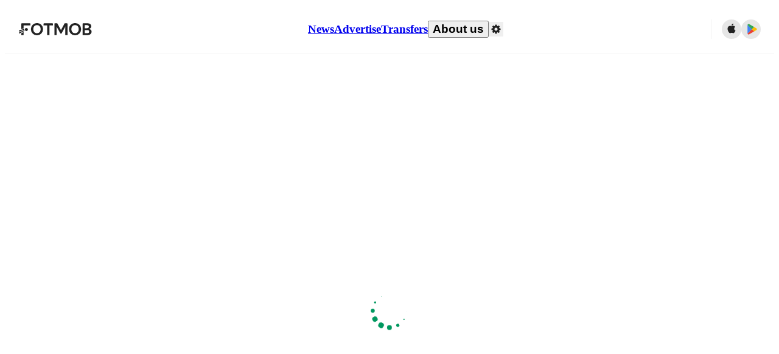

--- FILE ---
content_type: text/javascript;charset=UTF-8
request_url: https://www.fotmob.com/_next/static/chunks/pages/embed/news/%5Bid%5D/%5B%5B...slug%5D%5D-bc1d7973d779e139.js
body_size: 558
content:
(self.webpackChunk_N_E=self.webpackChunk_N_E||[]).push([[24237],{94812:function(e,n,t){(window.__NEXT_P=window.__NEXT_P||[]).push(["/embed/news/[id]/[[...slug]]",function(){return t(32256)}])},79030:function(e,n,t){"use strict";t.r(n),t.d(n,{__N_SSP:function(){return a}});var u=t(94484);t(75271);var r=t(32858);let _=t.n(r)()(()=>Promise.all([t.e(31863),t.e(41128)]).then(t.bind(t,41128)).then(e=>e.EmbeddedArticle),{loadableGenerated:{webpack:()=>[41128]}});var a=!0;n.default=({data:e})=>(0,u.tZ)(_,{data:e})},32256:function(e,n,t){"use strict";t.r(n),t.d(n,{__N_SSP:function(){return r}});var u=t(79030),r=!0;n.default=u.default}},function(e){e.O(0,[92888,49774,40179],function(){return e(e.s=94812)}),_N_E=e.O()}]);

--- FILE ---
content_type: text/javascript;charset=UTF-8
request_url: https://www.fotmob.com/_next/static/chunks/41128.cb91a919f28d2874.js
body_size: 2488
content:
"use strict";(self.webpackChunk_N_E=self.webpackChunk_N_E||[]).push([[41128,16052,31667],{33823:function(t,e,n){n.d(e,{I:function(){return u},y:function(){return s}});var r=n(94484),i=n(3600),o=n.n(i);n(75271);var a=n(1277),l=n(18810),c=n(30890);let u=(t,e)=>{let n=e?(0,l.l)(t):(0,a.T)(t),r=e?"192px":null;return{image:n,width:r,height:r}},s=t=>{let{title:e,description:n,canonicalUrl:i,ogType:a,robots:l,imageUrl:u,imageWidth:s,imageHeight:m,videoUrl:d,scriptTags:g,twitterCardType:p,keywords:f}=t,h=(0,c.hI)();return(0,r.BX)(o(),{children:[(0,r.tZ)("title",{children:e},"title-tag"),(0,r.tZ)("meta",{name:"title",content:e},"title"),(0,r.tZ)("meta",{name:"description",content:n||""},"description"),(0,r.tZ)("meta",{property:"og:title",content:e},"og:title"),(0,r.tZ)("meta",{property:"og:description",content:t.description||""},"og:description"),i&&(0,r.tZ)("link",{rel:"canonical",href:i},"canonical"),(0,r.tZ)("meta",{property:"og:type",content:a||"website"},"og:type"),l&&(0,r.tZ)("meta",{name:"robots",content:l},"robots"),(0,r.tZ)("meta",{property:"og:url",content:`https://www.fotmob.com${h}`},"og:url"),u&&(0,r.tZ)("meta",{property:"og:image",content:u},"og:image"),u&&(0,r.tZ)("meta",{property:"og:image:secure_url",content:u},"og:image:secure_url"),u&&(0,r.tZ)("meta",{property:"og:image:url",content:u}),u&&(0,r.tZ)("meta",{name:"twitter:image",content:u}),u&&(0,r.tZ)("meta",{name:"twitter:url",content:u}),s&&(0,r.tZ)("meta",{property:"og:image:width",content:s},"og:image:width"),m&&(0,r.tZ)("meta",{property:"og:image:height",content:m},"og:image:height"),d&&(0,r.tZ)("meta",{property:"og:video",content:d},"og:video"),d&&(0,r.tZ)("meta",{property:"og:video:secure_url",content:d},"og:video:secure_url"),d&&(0,r.tZ)("meta",{property:"og:video:type",content:"video/mp4"},"og:video:type"),d&&(0,r.tZ)("meta",{property:"og:video:width",content:"1024"},"og:video:width"),d&&(0,r.tZ)("meta",{property:"og:video:height",content:"576"},"og:video:height"),(0,r.tZ)("meta",{name:"twitter:card",content:p||"summary_large_image"},"twitter:card"),(0,r.tZ)("meta",{name:"twitter:title",content:e},"twitter:title"),(0,r.tZ)("meta",{name:"twitter:description",content:n},"twitter:description"),f?.length>0&&(0,r.tZ)("meta",{name:"keywords",content:f?.join(", ")},"keywords"),g]})}},1277:function(t,e,n){n.d(e,{T:function(){return r}});let r=(t,e)=>`https://images.fotmob.com/image_resources/logo/leaguelogo/${e?"dark/":""}${t}.png`},18810:function(t,e,n){function r(t,e){let n=String(t).toLowerCase(),r=e?`_${e}`:"";return`https://images.fotmob.com/image_resources/logo/teamlogo/${n}${r}.png`}function i(t){return t<=25?"_xsmall":t<=150?"":"_large"}n.d(e,{H:function(){return i},l:function(){return r}})},31667:function(t,e,n){n.r(e),n.d(e,{NoInfoAvailablePage:function(){return l}});var r=n(94484);n(75271);var i=n(74872),o=n(65098);let a=(0,i.Z)("section",{target:"eau4mms0",label:"NoInfoPageCSS"})("display:flex;flex-direction:column;justify-content:flex-start;align-items:center;margin-top:50px;> *{margin:20px;}"),l=({children:t})=>{let{t:e}=(0,o.$)();return(0,r.BX)(a,{children:[t,(0,r.tZ)("span",{children:e("No_info_available","No info available")})]})}},16052:function(t,e,n){n.r(e),n.d(e,{Spinner:function(){return s}});var r=n(94484);n(75271);var i=n(85377),o=n(74872),a=n(24748);let l=(0,a.F4)("0%,80%,100%{transform:scale(0);}40%{transform:scale(1);}","loadingAnimation"),c=(0,o.Z)("div",{target:"e1jhirqh0",label:"SpinnerCSS"})(({width:t})=>(0,a.iv)("width:",t,"px;height:",t,'px;& [class*="SpinnerItem"]{&:before{width:',t/7.1,"px;height:",t/7.1,"px;}}","applyWidthHeight"),";position:relative;top:300px;left:50%;transform:translate(-50%,-50%);"),u=(0,o.Z)("div",{target:"e1jhirqh1",label:"SpinnerItem"})("position:absolute;inset-inline-start:0;top:0;width:100%;height:100%;transform:",t=>`rotate(${t.rotationValue})`,';&:before{content:"";display:block;margin:0 auto;background-color:',t=>t.useTheme?t.theme.main1:t.theme.GlobalColorScheme.ThemeColor,";border-radius:100%;animation:",l," 1.2s infinite ease-in-out both;animation-delay:",t=>t.animationDelay,";}");function s({show:t,children:e,width:n="64"}){let o=!e&&void 0===t||t,[a]=(0,i.zi)(o),l=function(){let t=[],e=[];for(let n=0;n<12;n++)t.push(`${30*n}deg`),e.push(`${-1.2+.1*n}s`);return{rotationProps:t,animationDelayProps:e}}();if(!o)return e;let s=l.rotationProps.map((t,e)=>(0,r.tZ)(u,{rotationValue:t,animationDelay:l.animationDelayProps[e]},t));return(0,r.tZ)(c,{width:n,ref:a,"data-testid":"Spinner",children:s})}},41128:function(t,e,n){n.r(e),n.d(e,{EmbeddedArticle:function(){return v}});var r=n(94484),i=n(75271),o=n(16052),a=n(31667),l=n(33823),c=n(31863),u=n(74765),s=n(79598);let m=()=>{let{showAds:t}=(0,u.a)(),{ccode3:e}=(0,s.m)();return{showNewsAds:"NOR"!==e&&t}},d=t=>{let e=(0,i.useRef)(null),{showNewsAds:n}=m(),[r,o]=(0,i.useState)(!0);(0,i.useEffect)(()=>{let t=e.current;t&&(t.onload=()=>{o(!1)},(0,c.iframeResizer)({log:!1},t))},[]);let{src:a}=t??{};if(!n){let t=a.includes("?")?"&":"?",e=new URLSearchParams({show_ads:"false"});a=`${a}${t}${e.toString()}`}return[e,{...t,src:a},r]};var g=n(24748),p=n(74872);let f=g.iv,h=(0,p.Z)("section",{target:"epbf6xj0",label:"EmbeddedArticleContainer"})("display:flex;justify-content:center;width:100%;height:100%;& iframe{visibility:",t=>t.loading&&"hidden",";}"),y=f`
  width: 100%;
  height: 100%;
`,v=t=>{let[e,n,i]=d(t.data);if(!n)return(0,r.tZ)(a.NoInfoAvailablePage,{});let{meta:c,src:u}=n;return(0,r.BX)(h,{loading:i?1:0,children:[(0,r.tZ)(l.y,{title:c.title,imageUrl:c.imageUrl,twitterCardType:"summary_large_image",description:c.title}),(0,r.tZ)(o.Spinner,{show:i,children:(0,r.tZ)("div",{})}),(0,r.tZ)("iframe",{css:y,ref:e,src:u,title:"EmbeddedArticle",scrolling:"no"})]})}},85377:function(t,e,n){n.d(e,{Dz:function(){return l},A8:function(){return u},Kr:function(){return c},t$:function(){return o},zi:function(){return a}});var r=n(75271),i=n(40010);function o(t,e=[]){let n=(0,r.useRef)(null);return(0,r.useEffect)(()=>{let r=r=>{let i=e.some(t=>r.target===t);!n.current||n.current.contains(r.target)||i||t(r)};return document.addEventListener("mousedown",r),document.addEventListener("touchstart",r,{passive:!1}),()=>{document.removeEventListener("mousedown",r),document.removeEventListener("touchstart",r)}},[n,t]),n}function a(t){let e=(0,r.useRef)(null);return(0,r.useEffect)(()=>{if(!e?.current)return()=>{};let{parentNode:n}=e.current,r=n.style.position||"initial",{height:i}=n.style;return t?(n.parentNode&&"BODY"===n.parentNode.tagName&&(n.style.height="100vh"),n.style.position="relative"):(n.style.position=r,n.style.height=i),()=>{n.style.position=r,n.style.height=i}},[]),[e]}function l(t,e){let n=(0,r.useRef)(!1);(0,r.useEffect)(()=>{n.current?t():n.current=!0},e)}let c=(t,e,n={},o=null)=>(0,r.useEffect)(()=>{let r=r=>{r.metaKey||r.ctrlKey||(0,i.r)()||(37===r.keyCode&&t(n),39===r.keyCode&&e(n))};return window.addEventListener("keydown",r),()=>{window.removeEventListener("keydown",r)}},[t,e,o]),u=()=>{let[t,e]=(0,r.useState)(!1);return(0,r.useEffect)(()=>{e(window.history.length>2)},[]),t}},40010:function(t,e,n){n.d(e,{r:function(){return r}});let r=()=>{let t=document.activeElement;return t instanceof HTMLInputElement||t instanceof HTMLTextAreaElement||t instanceof HTMLSelectElement||t&&"true"===t.getAttribute("contenteditable")}}}]);

--- FILE ---
content_type: text/javascript;charset=UTF-8
request_url: https://www.fotmob.com/_next/static/chunks/31863.1d6accdff9f5db42.js
body_size: 9381
content:
(self.webpackChunk_N_E=self.webpackChunk_N_E||[]).push([[31863],{31863:function(e,n,t){let i=t(40349);e.exports={iframeResize:i,iframeResizer:i,contentWindow:t(39440)}},39440:function(e){!function(n){if("undefined"!=typeof window){var t,i,o,r,a,s,c=!0,d=10,u="",l=0,f="",m=null,g="",h=!1,p={resize:1,click:1},w=128,y=!0,b=1,v="bodyOffset",T=v,E=!0,M="",I={},O=32,z=null,k=!1,S=!1,x="[iFrameSizer]",N=x.length,R="",F={max:1,min:1,bodyScroll:1,documentElementScroll:1},C="child",A=!0,W=window.parent,L="*",P=0,j=!1,H=null,q=16,B=1,D="scroll",V=D,U=window,J=function(){ea("onMessage function not defined")},X=function(){},Y=function(){},Q={height:function(){return ea("Custom height calculation function not defined"),document.documentElement.offsetHeight},width:function(){return ea("Custom width calculation function not defined"),document.body.scrollWidth}},_={},K=!1;try{var G=Object.create({},{passive:{get:function(){K=!0}}});window.addEventListener("test",en,G),window.removeEventListener("test",en,G)}catch(e){}var Z={bodyOffset:function(){return document.body.offsetHeight+ep("marginTop")+ep("marginBottom")},offset:function(){return Z.bodyOffset()},bodyScroll:function(){return document.body.scrollHeight},custom:function(){return Q.height()},documentElementOffset:function(){return document.documentElement.offsetHeight},documentElementScroll:function(){return document.documentElement.scrollHeight},max:function(){return Math.max.apply(null,ey(Z))},min:function(){return Math.min.apply(null,ey(Z))},grow:function(){return Z.max()},lowestElement:function(){return Math.max(Z.bodyOffset()||Z.documentElementOffset(),ew("bottom",ev()))},taggedElement:function(){return eb("bottom","data-iframe-height")}},$={bodyScroll:function(){return document.body.scrollWidth},bodyOffset:function(){return document.body.offsetWidth},custom:function(){return Q.width()},documentElementScroll:function(){return document.documentElement.scrollWidth},documentElementOffset:function(){return document.documentElement.offsetWidth},scroll:function(){return Math.max($.bodyScroll(),$.documentElementScroll())},max:function(){return Math.max.apply(null,ey($))},min:function(){return Math.min.apply(null,ey($))},rightMostElement:function(){return ew("right",ev())},taggedElement:function(){return eb("right","data-iframe-width")}},ee=(r=null,a=0,s=function(){a=Date.now(),r=null,o=eT.apply(t,i),r||(t=i=null)},function(){var e=Date.now();a||(a=e);var n=q-(e-a);return t=this,i=arguments,n<=0||n>q?(r&&(clearTimeout(r),r=null),a=e,o=eT.apply(t,i),r||(t=i=null)):r||(r=setTimeout(s,n)),o});"iframeResizer"in window||(window.iframeChildListener=function(e){ek({data:e,sameDomian:!0})},et(window,"message",ek),et(window,"readystatechange",eS),eS())}function en(){}function et(e,n,t,i){e.addEventListener(n,t,!!K&&(i||{}))}function ei(e){return e.charAt(0).toUpperCase()+e.slice(1)}function eo(e){return x+"["+R+"] "+e}function er(e){k&&"object"==typeof window.console&&console.log(eo(e))}function ea(e){"object"==typeof window.console&&console.warn(eo(e))}function es(e){var n=e.split("Callback");if(2===n.length){var t="on"+n[0].charAt(0).toUpperCase()+n[0].slice(1);this[t]=this[e],delete this[e],ea("Deprecated: '"+e+"' has been renamed '"+t+"'. The old method will be removed in the next major version.")}}function ec(e,t){n!==t&&""!==t&&"null"!==t&&(document.body.style[e]=t,er("Body "+e+' set to "'+t+'"'))}function ed(e){var n={add:function(n){function t(){eE(e.eventName,e.eventType)}_[n]=t,et(window,n,t,{passive:!0})},remove:function(e){var n=_[e];delete _[e],function(e,n,t){e.removeEventListener(n,t,!1)}(window,e,n)}};e.eventNames&&Array.prototype.map?(e.eventName=e.eventNames[0],e.eventNames.map(n[e.method])):n[e.method](e.eventName),er(ei(e.method)+" event listener: "+e.eventType)}function eu(e){ed({method:e,eventType:"Animation Start",eventNames:["animationstart","webkitAnimationStart"]}),ed({method:e,eventType:"Animation Iteration",eventNames:["animationiteration","webkitAnimationIteration"]}),ed({method:e,eventType:"Animation End",eventNames:["animationend","webkitAnimationEnd"]}),ed({method:e,eventType:"Input",eventName:"input"}),ed({method:e,eventType:"Mouse Up",eventName:"mouseup"}),ed({method:e,eventType:"Mouse Down",eventName:"mousedown"}),ed({method:e,eventType:"Orientation Change",eventName:"orientationchange"}),ed({method:e,eventType:"Print",eventNames:["afterprint","beforeprint"]}),ed({method:e,eventType:"Ready State Change",eventName:"readystatechange"}),ed({method:e,eventType:"Touch Start",eventName:"touchstart"}),ed({method:e,eventType:"Touch End",eventName:"touchend"}),ed({method:e,eventType:"Touch Cancel",eventName:"touchcancel"}),ed({method:e,eventType:"Transition Start",eventNames:["transitionstart","webkitTransitionStart","MSTransitionStart","oTransitionStart","otransitionstart"]}),ed({method:e,eventType:"Transition Iteration",eventNames:["transitioniteration","webkitTransitionIteration","MSTransitionIteration","oTransitionIteration","otransitioniteration"]}),ed({method:e,eventType:"Transition End",eventNames:["transitionend","webkitTransitionEnd","MSTransitionEnd","oTransitionEnd","otransitionend"]}),"child"===C&&ed({method:e,eventType:"IFrame Resized",eventName:"resize"})}function el(e,n,t,i){return n!==e&&(e in t||(ea(e+" is not a valid option for "+i+"CalculationMethod."),e=n),er(i+' calculation method set to "'+e+'"')),e}function ef(){T=el(T,v,Z,"height")}function em(){V=el(V,D,$,"width")}function eg(){var e;!0===c?(eu("add"),e=0>O,window.MutationObserver||window.WebKitMutationObserver?e?eh():m=function(){function e(e){function n(e){!1===e.complete&&(er("Attach listeners to "+e.src),e.addEventListener("load",i,!1),e.addEventListener("error",o,!1),a.push(e))}"attributes"===e.type&&"src"===e.attributeName?n(e.target):"childList"===e.type&&Array.prototype.forEach.call(e.target.querySelectorAll("img"),n)}function n(e){er("Remove listeners from "+e.src),e.removeEventListener("load",i,!1),e.removeEventListener("error",o,!1),a.splice(a.indexOf(e),1)}function t(e,t,i){n(e.target),eE(t,i+": "+e.target.src)}function i(e){t(e,"imageLoad","Image loaded")}function o(e){t(e,"imageLoadFailed","Image load failed")}var r,a=[],s=window.MutationObserver||window.WebKitMutationObserver,c=(r=document.querySelector("body"),c=new s(function(n){eE("mutationObserver","mutationObserver: "+n[0].target+" "+n[0].type),n.forEach(e)}),er("Create body MutationObserver"),c.observe(r,{attributes:!0,attributeOldValue:!1,characterData:!0,characterDataOldValue:!1,childList:!0,subtree:!0}),c);return{disconnect:function(){"disconnect"in c&&(er("Disconnect body MutationObserver"),c.disconnect(),a.forEach(n))}}}():(er("MutationObserver not supported in this browser!"),eh())):er("Auto Resize disabled")}function eh(){0!==O&&(er("setInterval: "+O+"ms"),z=setInterval(function(){eE("interval","setInterval: "+O)},Math.abs(O)))}function ep(e,n){var t=0;return n=n||document.body,parseInt(t=null===(t=document.defaultView.getComputedStyle(n,null))?0:t[e],d)}function ew(e,n){for(var t,i=n.length,o=0,r=0,a=ei(e),s=Date.now(),c=0;c<i;c++)(o=n[c].getBoundingClientRect()[e]+ep("margin"+a,n[c]))>r&&(r=o);return s=Date.now()-s,er("Parsed "+i+" HTML elements"),er("Element position calculated in "+s+"ms"),(t=s)>q/2&&er("Event throttle increased to "+(q=2*t)+"ms"),r}function ey(e){return[e.bodyOffset(),e.bodyScroll(),e.documentElementOffset(),e.documentElementScroll()]}function eb(e,n){var t=document.querySelectorAll("["+n+"]");return 0===t.length&&(ea("No tagged elements ("+n+") found on page"),document.querySelectorAll("body *")),ew(e,t)}function ev(){return document.querySelectorAll("body *")}function eT(e,t,i,o){var r,a;(function(){function e(e,n){return!(Math.abs(e-n)<=P)}return r=n===i?Z[T]():i,a=n===o?$[V]():o,e(b,r)||h&&e(B,a)})()||"init"===e?(eM(),ez(b=r,B=a,e)):!(e in{init:1,interval:1,size:1})&&(T in F||h&&V in F)?eO(t):e in{interval:1}||er("No change in size detected")}function eE(e,n,t,i){j&&e in p?er("Trigger event cancelled: "+e):(e in{reset:1,resetPage:1,init:1}||er("Trigger event: "+n),"init"===e?eT(e,n,t,i):ee(e,n,t,i))}function eM(){j||(j=!0,er("Trigger event lock on")),clearTimeout(H),H=setTimeout(function(){j=!1,er("Trigger event lock off"),er("--")},w)}function eI(e){b=Z[T](),B=$[V](),ez(b,B,e)}function eO(e){var n=T;T=v,er("Reset trigger event: "+e),eM(),eI("reset"),T=n}function ez(e,t,i,o,r){if(!0===A){var a;n===r?r=L:er("Message targetOrigin: "+r),er("Sending message to host page ("+(a=R+":"+e+":"+t+":"+i+(n===o?"":":"+o))+")"),W.postMessage(x+a,r)}}function ek(t){var i={init:function(){var e,i;M=t.data,W=t.source,function(){function e(e){return"true"===e}var t=M.slice(N).split(":");R=t[0],l=n===t[1]?l:Number(t[1]),h=n===t[2]?h:e(t[2]),k=n===t[3]?k:e(t[3]),O=n===t[4]?O:Number(t[4]),c=n===t[6]?c:e(t[6]),f=t[7],T=n===t[8]?T:t[8],u=t[9],g=t[10],P=n===t[11]?P:Number(t[11]),I.enable=n!==t[12]&&e(t[12]),C=n===t[13]?C:t[13],V=n===t[14]?V:t[14],S=n===t[15]?S:e(t[15])}(),er("Initialising iFrame ("+window.location.href+")"),function(){function e(e,n){return"function"==typeof e&&(er("Setup custom "+n+"CalcMethod"),Q[n]=e,e="custom"),e}if("iFrameResizer"in window&&Object===window.iFrameResizer.constructor){var n;er("Reading data from page: "+JSON.stringify(n=window.iFrameResizer)),Object.keys(n).forEach(es,n),J="onMessage"in n?n.onMessage:J,X="onReady"in n?n.onReady:X,L="targetOrigin"in n?n.targetOrigin:L,T="heightCalculationMethod"in n?n.heightCalculationMethod:T,V="widthCalculationMethod"in n?n.widthCalculationMethod:V,T=e(T,"height"),V=e(V,"width")}er("TargetOrigin for parent set to: "+L)}(),n===f&&(f=l+"px"),ec("margin",(-1!==(e=f).indexOf("-")&&(ea("Negative CSS value ignored for margin"),e=""),e)),ec("background",u),ec("padding",g),(i=document.createElement("div")).style.clear="both",i.style.display="block",i.style.height="0",document.body.appendChild(i),ef(),em(),document.documentElement.style.height="",document.body.style.height="",er('HTML & body height set to "auto"'),er("Enable public methods"),U.parentIFrame={autoResize:function(e){return!0===e&&!1===c?(c=!0,eg()):!1===e&&!0===c&&(c=!1,eu("remove"),null!==m&&m.disconnect(),clearInterval(z)),ez(0,0,"autoResize",JSON.stringify(c)),c},close:function(){ez(0,0,"close")},getId:function(){return R},getPageInfo:function(e){"function"==typeof e?(Y=e,ez(0,0,"pageInfo")):(Y=function(){},ez(0,0,"pageInfoStop"))},moveToAnchor:function(e){I.findTarget(e)},reset:function(){eO("parentIFrame.reset")},scrollTo:function(e,n){ez(n,e,"scrollTo")},scrollToOffset:function(e,n){ez(n,e,"scrollToOffset")},sendMessage:function(e,n){ez(0,0,"message",JSON.stringify(e),n)},setHeightCalculationMethod:function(e){T=e,ef()},setWidthCalculationMethod:function(e){V=e,em()},setTargetOrigin:function(e){er("Set targetOrigin: "+e),L=e},size:function(e,n){eE("size","parentIFrame.size("+(e||"")+(n?","+n:"")+")",e,n)}},function(){function e(e){ez(0,0,e.type,e.screenY+":"+e.screenX)}function n(n,t){er("Add event listener: "+t),et(window.document,n,e)}!0===S&&(n("mouseenter","Mouse Enter"),n("mouseleave","Mouse Leave"))}(),eg(),I=function(){function e(e){var t,i,o,r=e.split("#")[1]||e,a=decodeURIComponent(r),s=document.getElementById(a)||document.getElementsByName(a)[0];n===s?(er("In page link (#"+r+") not found in iFrame, so sending to parent"),ez(0,0,"inPageLink","#"+r)):(er("Moving to in page link (#"+r+") at x: "+(t=s.getBoundingClientRect(),i={x:n===window.pageXOffset?document.documentElement.scrollLeft:window.pageXOffset,y:n===window.pageYOffset?document.documentElement.scrollTop:window.pageYOffset},o={x:parseInt(t.left,10)+parseInt(i.x,10),y:parseInt(t.top,10)+parseInt(i.y,10)}).x+" y: "+o.y),ez(o.y,o.x,"scrollToOffset"))}function t(){var n=window.location.hash,t=window.location.href;""!==n&&"#"!==n&&e(t)}return I.enable?Array.prototype.forEach&&document.querySelectorAll?(er("Setting up location.hash handlers"),Array.prototype.forEach.call(document.querySelectorAll('a[href^="#"]'),function(n){"#"!==n.getAttribute("href")&&et(n,"click",function(n){n.preventDefault(),e(this.getAttribute("href"))})}),et(window,"hashchange",t),setTimeout(t,w)):ea("In page linking not fully supported in this browser! (See README.md for IE8 workaround)"):er("In page linking not enabled"),{findTarget:e}}(),eE("init","Init message from host page"),X(),y=!1,setTimeout(function(){E=!1},w)},reset:function(){E?er("Page reset ignored by init"):(er("Page size reset by host page"),eI("resetPage"))},resize:function(){eE("resizeParent","Parent window requested size check")},moveToAnchor:function(){I.findTarget(r())},inPageLink:function(){this.moveToAnchor()},pageInfo:function(){var e=r();er("PageInfoFromParent called from parent: "+e),Y(JSON.parse(e)),er(" --")},message:function(){var e=r();er("onMessage called from parent: "+e),J(JSON.parse(e)),er(" --")}};function o(){return t.data.split("]")[1].split(":")[0]}function r(){return t.data.slice(t.data.indexOf(":")+1)}function a(){return t.data.split(":")[2]in{true:1,false:1}}x===(""+t.data).slice(0,N)&&function(){if(!1===y){var r;(r=o())in i?i[r]():!e.exports&&"iFrameResize"in window||n!==window.jQuery&&"iFrameResize"in window.jQuery.prototype||a()||ea("Unexpected message ("+t.data+")")}else a()?i.init():er('Ignored message of type "'+o()+'". Received before initialization.')}()}function eS(){"loading"!==document.readyState&&window.parent.postMessage("[iFrameResizerChild]Ready","*")}}()},40349:function(e,n){var t,i,o;console.info(`
IFRAME-RESIZER

Iframe-Resizer 5 is now available via the following two packages:

 * @iframe-resizer/parent
 * @iframe-resizer/child

Additionally their are also new versions of iframe-resizer for React, Vue, and jQuery.

Version 5 of iframe-resizer has been extensively rewritten to use modern browser APIs, which has enabled significantly better performance and greater accuracy in the detection of content resizing events.

Please see https://iframe-resizer.com/upgrade for more details.
`),function(r){if("undefined"!=typeof window){var a,s,c=0,d=!1,u=!1,l=7,f="[iFrameSizer]",m=f.length,g=null,h=window.requestAnimationFrame,p=Object.freeze({max:1,scroll:1,bodyScroll:1,documentElementScroll:1}),w={},y=null,b=Object.freeze({autoResize:!0,bodyBackground:null,bodyMargin:null,bodyMarginV1:8,bodyPadding:null,checkOrigin:!0,inPageLinks:!1,enablePublicMethods:!0,heightCalculationMethod:"bodyOffset",id:"iFrameResizer",interval:32,license:"1jqr0si6pnt",log:!1,maxHeight:1/0,maxWidth:1/0,minHeight:0,minWidth:0,mouseEvents:!0,resizeFrom:"parent",scrolling:!1,sizeHeight:!0,sizeWidth:!1,warningTimeout:5e3,tolerance:0,widthCalculationMethod:"scroll",onClose:function(){return!0},onClosed:function(){},onInit:function(){},onMessage:function(){k("onMessage function not defined")},onMouseEnter:function(){},onMouseLeave:function(){},onResized:function(){},onScroll:function(){return!0}}),v={};void 0!==window.jQuery&&((a=window.jQuery).fn?a.fn.iFrameResize||(a.fn.iFrameResize=function(e){return this.filter("iframe").each(function(n,t){q(t,e)}).end()}):z("","Unable to bind to jQuery, it is not fully loaded.")),i=[],void 0!==(o="function"==typeof(t=U)?t.apply(n,i):t)&&(e.exports=o),window.iFrameResize=window.iFrameResize||U()}function T(){return window.MutationObserver||window.WebKitMutationObserver||window.MozMutationObserver}function E(e,n,t){e.addEventListener(n,t,!1)}function M(e,n,t){e.removeEventListener(n,t,!1)}function I(e){return w[e]?w[e].log:d}function O(e,n){S("log",e,n,I(e))}function z(e,n){S("info",e,n,I(e))}function k(e,n){S("warn",e,n,!0)}function S(e,n,t,i){if(!0===i&&"object"==typeof window.console){var o;console[e](f+"["+(o="Host page: "+n,window.top!==window.self&&(o=window.parentIFrame&&window.parentIFrame.getId?window.parentIFrame.getId()+": "+n:"Nested host page: "+n),o)+"]",t)}}function x(e){function n(){t("Height"),t("Width"),P(function(){L(x),A(R),N(R,"onResized",x)},x,"init")}function t(e){var n=Number(w[R]["max"+e]),t=Number(w[R]["min"+e]),i=e.toLowerCase(),o=Number(x[i]);O(R,"Checking "+i+" is in range "+t+"-"+n),o<t&&(o=t,O(R,"Set "+i+" to min value")),o>n&&(o=n,O(R,"Set "+i+" to max value")),x[i]=""+o}function i(e){return S.slice(S.indexOf(":")+l+e)}function o(e,n){var t;t=function(){var t,i;j("Send Page Info","pageInfo:"+(t=document.body.getBoundingClientRect(),JSON.stringify({iframeHeight:(i=x.iframe.getBoundingClientRect()).height,iframeWidth:i.width,clientHeight:Math.max(document.documentElement.clientHeight,window.innerHeight||0),clientWidth:Math.max(document.documentElement.clientWidth,window.innerWidth||0),offsetTop:parseInt(i.top-t.top,10),offsetLeft:parseInt(i.left-t.left,10),scrollTop:window.pageYOffset,scrollLeft:window.pageXOffset,documentHeight:document.documentElement.clientHeight,documentWidth:document.documentElement.clientWidth,windowHeight:window.innerHeight,windowWidth:window.innerWidth})),e,n)},v[n]||(v[n]=setTimeout(function(){v[n]=null,t()},32))}function r(e){var n=e.getBoundingClientRect();return C(R),{x:Math.floor(Number(n.left)+Number(g.x)),y:Math.floor(Number(n.top)+Number(g.y))}}function a(e){var n=e?r(x.iframe):{x:0,y:0},t={x:Number(x.width)+n.x,y:Number(x.height)+n.y};O(R,"Reposition requested from iFrame (offset x:"+n.x+" y:"+n.y+")"),window.top===window.self?(g=t,s(),O(R,"--")):window.parentIFrame?window.parentIFrame["scrollTo"+(e?"Offset":"")](t.x,t.y):k(R,"Unable to scroll to requested position, window.parentIFrame not found")}function s(){!1===N(R,"onScroll",g)?g=null:A(R)}function c(e){var n,t={};if(0===Number(x.width)&&0===Number(x.height)){var o=i(9).split(":");t={x:o[1],y:o[0]}}else t={x:x.width,y:x.height};n={iframe:x.iframe,screenX:Number(t.x),screenY:Number(t.y),type:x.type},N(R,e,n)}var d,u,h,p,y,b,T,I,S=e.data,x={},R=null;"[iFrameResizerChild]Ready"===S?!function(){for(var e in w)j("iFrame requested init",H(e),w[e].iframe,e)}():f===(""+S).slice(0,m)&&S.slice(m).split(":")[0]in w?(u=(d=S.slice(m).split(":"))[1]?parseInt(d[1],10):0,p=getComputedStyle(h=w[d[0]]&&w[d[0]].iframe),w[R=(x={iframe:h,id:d[0],height:u+("border-box"!==p.boxSizing?0:(p.paddingTop?parseInt(p.paddingTop,10):0)+(p.paddingBottom?parseInt(p.paddingBottom,10):0))+("border-box"!==p.boxSizing?0:(p.borderTopWidth?parseInt(p.borderTopWidth,10):0)+(p.borderBottomWidth?parseInt(p.borderBottomWidth,10):0)),width:d[2],type:d[3]}).id]&&(w[R].loaded=!0),(y=x.type in{true:1,false:1,undefined:1})&&O(R,"Ignoring init message from meta parent page"),!y&&(T=!0,w[b=R]||(T=!1,k(x.type+" No settings for "+b+". Message was: "+S)),T)&&(O(R,"Received: "+S),I=!0,null===x.iframe&&(k(R,"IFrame ("+x.id+") not found"),I=!1),I&&function(){var n,t=e.origin,i=w[R]&&w[R].checkOrigin;if(i&&""+t!="null"&&!(i.constructor===Array?function(){var e=0,n=!1;for(O(R,"Checking connection is from allowed list of origins: "+i);e<i.length;e++)if(i[e]===t){n=!0;break}return n}():(n=w[R]&&w[R].remoteHost,O(R,"Checking connection is from: "+n),t===n)))throw Error("Unexpected message received from: "+t+" for "+x.iframe.id+". Message was: "+e.data+". This error can be disabled by setting the checkOrigin: false option or by providing of array of trusted domains.");return!0}()&&function(){var e,t,d,u,l,f,m,h,p;switch(w[R]&&w[R].firstRun&&w[R]&&(w[R].firstRun=!1),x.type){case"close":F(x.iframe);break;case"message":e=i(6),O(R,"onMessage passed: {iframe: "+x.iframe.id+", message: "+e+"}"),u="onMessage",l={iframe:x.iframe,message:JSON.parse(e)},N(R,u,l),O(R,"--");break;case"mouseenter":c("onMouseEnter");break;case"mouseleave":c("onMouseLeave");break;case"autoResize":w[R].autoResize=JSON.parse(i(9));break;case"scrollTo":a(!1);break;case"scrollToOffset":a(!0);break;case"pageInfo":o(w[R]&&w[R].iframe,R),function(){function e(e,i){function r(){w[t]?o(w[t].iframe,t):n()}["scroll","resize"].forEach(function(n){O(t,e+n+" listener for sendPageInfo"),i(window,n,r)})}function n(){e("Remove ",M)}var t=R;e("Add ",E),w[t]&&(w[t].stopPageInfo=n)}();break;case"pageInfoStop":w[R]&&w[R].stopPageInfo&&(w[R].stopPageInfo(),delete w[R].stopPageInfo);break;case"inPageLink":h=decodeURIComponent(m=i(9).split("#")[1]||""),(p=document.getElementById(h)||document.getElementsByName(h)[0])?(f=r(p),O(R,"Moving to in page link (#"+m+") at x: "+f.x+" y: "+f.y),g={x:f.x,y:f.y},s(),O(R,"--")):window.top===window.self?O(R,"In page link #"+m+" not found"):window.parentIFrame?window.parentIFrame.moveToAnchor(m):O(R,"In page link #"+m+" not found and window.parentIFrame not found");break;case"reset":W(x);break;case"init":n(),t="onInit",d=x.iframe,N(R,t,d);break;default:0===Number(x.width)&&0===Number(x.height)?k("Unsupported message received ("+x.type+"), this is likely due to the iframe containing a later version of iframe-resizer than the parent page"):n()}}())):z(R,"Ignored: "+S)}function N(e,n,t){var i=null,o=null;if(w[e]){if("function"==typeof(i=w[e][n]))o=i(t);else throw TypeError(n+" on iFrame["+e+"] is not a function")}return o}function R(e){var n=e.id;delete w[n]}function F(e){var n=e.id;if(!1===N(n,"onClose",n)){O(n,"Close iframe cancelled by onClose event");return}O(n,"Removing iFrame: "+n);try{e.parentNode&&e.parentNode.removeChild(e)}catch(e){k(e)}N(n,"onClosed",n),O(n,"--"),R(e),s&&(s.disconnect(),s=null)}function C(e){null===g&&O(e,"Get page position: "+(g={x:void 0===window.pageXOffset?document.documentElement.scrollLeft:window.pageXOffset,y:r===window.pageYOffset?document.documentElement.scrollTop:window.pageYOffset}).x+","+g.y)}function A(e){null!==g&&(window.scrollTo(g.x,g.y),O(e,"Set page position: "+g.x+","+g.y),g=null)}function W(e){O(e.id,"Size reset requested by "+("init"===e.type?"host page":"iFrame")),C(e.id),P(function(){L(e),j("reset","reset",e.iframe,e.id)},e,"reset")}function L(e){function n(n){(function(n){if(!e.id){O("undefined","messageData id not set");return}e.iframe.style[n]=e[n]+"px",O(e.id,"IFrame ("+t+") "+n+" set to "+e[n]+"px")})(n),u||"0"!==e[n]||(u=!0,O(t,"Hidden iFrame detected, creating visibility listener"),function(){function e(){Object.keys(w).forEach(function(e){!function(e){function n(n){return"0px"===(w[e]&&w[e].iframe.style[n])}w[e]&&null!==w[e].iframe.offsetParent&&(n("height")||n("width"))&&j("Visibility change","resize",w[e].iframe,e)}(e)})}var n,t=T();t&&(n=document.querySelector("body"),new t(function(n){O("window","Mutation observed: "+n[0].target+" "+n[0].type),B(e,16)}).observe(n,{attributes:!0,attributeOldValue:!1,characterData:!0,characterDataOldValue:!1,childList:!0,subtree:!0}))}())}var t=e.iframe.id;w[t]&&(w[t].sizeHeight&&n("height"),w[t].sizeWidth&&n("width"))}function P(e,n,t){t!==n.type&&h&&!window.jasmine?(O(n.id,"Requesting animation frame"),h(e)):e()}function j(e,n,t,i,o){var r=!1;w[i=i||t.id]&&(function(){if(t&&"contentWindow"in t&&null!==t.contentWindow){var o;o=w[i]&&w[i].targetOrigin,O(i,"["+e+"] Sending msg to iframe["+i+"] ("+n+") targetOrigin: "+o),t.contentWindow.postMessage(f+n,o)}else k(i,"["+e+"] IFrame("+i+") not found")}(),o&&w[i]&&w[i].warningTimeout&&(w[i].msgTimeout=setTimeout(function(){!w[i]||w[i].loaded||r||(r=!0,k(i,"IFrame has not responded within "+w[i].warningTimeout/1e3+" seconds. Check iFrameResizer.contentWindow.js has been loaded in iFrame. This message can be ignored if everything is working, or you can set the warningTimeout option to a higher value or zero to suppress this warning."))},w[i].warningTimeout)))}function H(e){return e+":"+w[e].bodyMarginV1+":"+w[e].sizeWidth+":"+w[e].log+":"+w[e].interval+":"+w[e].enablePublicMethods+":"+w[e].autoResize+":"+w[e].bodyMargin+":"+w[e].heightCalculationMethod+":"+w[e].bodyBackground+":"+w[e].bodyPadding+":"+w[e].tolerance+":"+w[e].inPageLinks+":"+w[e].resizeFrom+":"+w[e].widthCalculationMethod+":"+w[e].mouseEvents}function q(e,n){function t(e){var n=e.split("Callback");if(2===n.length){var t="on"+n[0].charAt(0).toUpperCase()+n[0].slice(1);this[t]=this[e],delete this[e],k(a,"Deprecated: '"+e+"' has been renamed '"+t+"'. The old method will be removed in the next major version.")}}var i,o,a=function(t){if("string"!=typeof t)throw TypeError("Invaild id for iFrame. Expected String");if(""===t){var i;e.id=(i=n&&n.id||b.id+c++,null!==document.getElementById(i)&&(i+=c++),t=i),d=(n||{}).log,O(t,"Added missing iframe ID: "+t+" ("+e.src+")")}return t}(e.id);a in w&&"iFrameResizer"in e?k(a,"Ignored iFrame, already setup."):(function(n){if(n=n||{},w[a]=Object.create(null),w[a].iframe=e,w[a].firstRun=!0,w[a].remoteHost=e.src&&e.src.split("/").slice(0,3).join("/"),function(e){if("object"!=typeof e)throw TypeError("Options is not an object")}(n),Object.keys(n).forEach(t,n),function(e){for(var n in b)Object.prototype.hasOwnProperty.call(b,n)&&(w[a][n]=Object.prototype.hasOwnProperty.call(e,n)?e[n]:b[n])}(n),w[a]){var i;w[a].targetOrigin=!0===w[a].checkOrigin?""===(i=w[a].remoteHost)||null!==i.match(/^(about:blank|javascript:|file:\/\/)/)?"*":i:"*"}}(n),function(){switch(O(a,"IFrame scrolling "+(w[a]&&w[a].scrolling?"enabled":"disabled")+" for "+a),e.style.overflow=!1===(w[a]&&w[a].scrolling)?"hidden":"auto",w[a]&&w[a].scrolling){case"omit":break;case!0:e.scrolling="yes";break;case!1:e.scrolling="no";break;default:e.scrolling=w[a]?w[a].scrolling:"no"}}(),function(){function n(n){var t=w[a][n];1/0!==t&&0!==t&&(e.style[n]="number"==typeof t?t+"px":t,O(a,"Set "+n+" = "+e.style[n]))}function t(e){if(w[a]["min"+e]>w[a]["max"+e])throw Error("Value for min"+e+" can not be greater than max"+e)}t("Height"),t("Width"),n("maxHeight"),n("minHeight"),n("maxWidth"),n("minWidth")}(),("number"==typeof(w[a]&&w[a].bodyMargin)||"0"===(w[a]&&w[a].bodyMargin))&&(w[a].bodyMarginV1=w[a].bodyMargin,w[a].bodyMargin=""+w[a].bodyMargin+"px"),i=H(a),(o=T())&&(s=function(n){if(!e.parentNode)return null;var t=new n(function(n){n.forEach(function(n){Array.prototype.slice.call(n.removedNodes).forEach(function(n){n===e&&F(e)})})});return t.observe(e.parentNode,{childList:!0}),t}(o)),E(e,"load",function(){var n,t;j("iFrame.onload",i,e,r,!0),n=w[a]&&w[a].firstRun,t=w[a]&&w[a].heightCalculationMethod in p,!n&&t&&W({iframe:e,height:0,width:0,type:"init"})}),j("init",i,e,r,!0),w[a]&&(w[a].iframe.iFrameResizer={close:F.bind(null,w[a].iframe),removeListeners:R.bind(null,w[a].iframe),resize:j.bind(null,"Window resize","resize",w[a].iframe),moveToAnchor:function(e){j("Move to anchor","moveToAnchor:"+e,w[a].iframe,a)},sendMessage:function(e){j("Send Message","message:"+(e=JSON.stringify(e)),w[a].iframe,a)}}))}function B(e,n){null===y&&(y=setTimeout(function(){y=null,e()},n))}function D(){"hidden"!==document.visibilityState&&(O("document","Trigger event: Visibility change"),B(function(){V("Tab Visible","resize")},16))}function V(e,n){Object.keys(w).forEach(function(t){w[t]&&"parent"===w[t].resizeFrom&&w[t].autoResize&&!w[t].firstRun&&j(e,n,w[t].iframe,t)})}function U(){var e;function n(n,t){t&&(function(){if(t.tagName){if("IFRAME"!==t.tagName.toUpperCase())throw TypeError("Expected <IFRAME> tag, found <"+t.tagName+">")}else throw TypeError("Object is not a valid DOM element")}(),q(t,n),e.push(t))}return function(){var e,n=["moz","webkit","o","ms"];for(e=0;e<n.length&&!h;e+=1)h=window[n[e]+"RequestAnimationFrame"];h?h=h.bind(window):O("setup","RequestAnimationFrame not supported")}(),E(window,"message",x),E(window,"resize",function(){var e;O("window","Trigger event: "+(e="resize")),B(function(){V("Window "+e,"resize")},16)}),E(document,"visibilitychange",D),E(document,"-webkit-visibilitychange",D),function(t,i){switch(e=[],t&&t.enablePublicMethods&&k("enablePublicMethods option has been removed, public methods are now always available in the iFrame"),typeof i){case"undefined":case"string":Array.prototype.forEach.call(document.querySelectorAll(i||"iframe"),n.bind(r,t));break;case"object":n(t,i);break;default:throw TypeError("Unexpected data type ("+typeof i+")")}return e}}}()}}]);